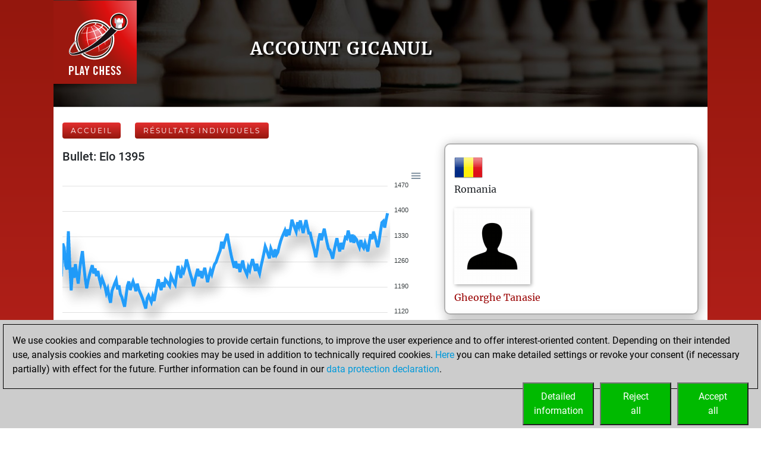

--- FILE ---
content_type: text/html; charset=utf-8
request_url: https://play.chessbase.com/banner?ln=fr&bannersize=S300x600&referrer=RF293-BTVP0ZIZC2
body_size: -17
content:




<a href="https://shop.chessbase.com/en/products/chessbase_18_mega_package?ref=RF293-BTVP0ZIZC2" alt="">
	<img src="https://resources.chessbase.com/api/image/S95VTVZk8eNmxjw0STj1" />
</a>